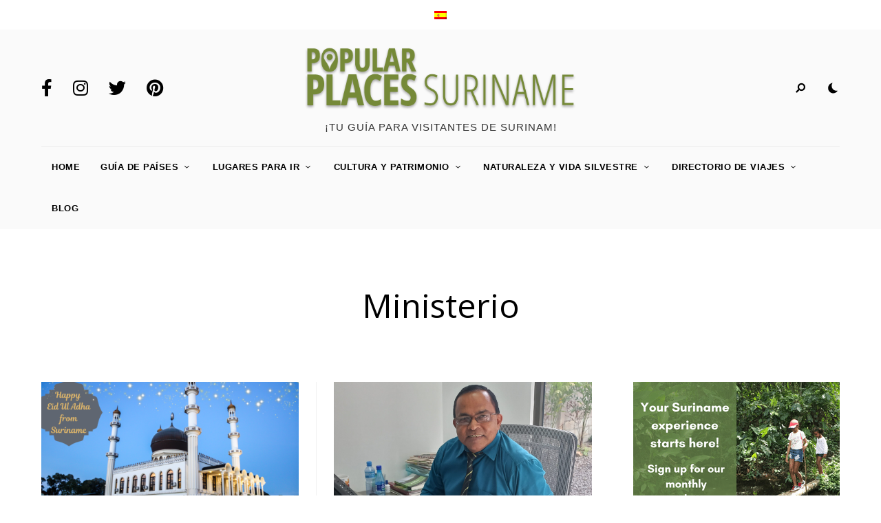

--- FILE ---
content_type: text/html; charset=UTF-8
request_url: https://popular-places.com/es/tag/ministerio/
body_size: 16946
content:
<!DOCTYPE html>
<html lang="es-ES" class="no-js no-svg original-light-color">
	<head>
		<meta charset="UTF-8">
		<meta name="viewport" content="width=device-width, initial-scale=1">
		<link rel="profile" href="//gmpg.org/xfn/11">
				<meta name='robots' content='index, follow, max-image-preview:large, max-snippet:-1, max-video-preview:-1' />
<link rel="alternate" hreflang="es" href="https://popular-places.com/es/tag/ministerio/" />

	<!-- This site is optimized with the Yoast SEO plugin v19.14 - https://yoast.com/wordpress/plugins/seo/ -->
	<title>Ministerio Archieven - Popular Places Suriname</title>
	<link rel="canonical" href="https://popular-places.com/es/tag/ministerio/" />
	<meta property="og:locale" content="es_ES" />
	<meta property="og:type" content="article" />
	<meta property="og:title" content="Ministerio Archieven - Popular Places Suriname" />
	<meta property="og:url" content="https://popular-places.com/es/tag/ministerio/" />
	<meta property="og:site_name" content="Popular Places Suriname" />
	<meta name="twitter:card" content="summary_large_image" />
	<script type="application/ld+json" class="yoast-schema-graph">{"@context":"https://schema.org","@graph":[{"@type":"CollectionPage","@id":"https://popular-places.com/es/tag/ministerio/","url":"https://popular-places.com/es/tag/ministerio/","name":"Ministerio Archieven - Popular Places Suriname","isPartOf":{"@id":"https://popular-places.com/es/#website"},"primaryImageOfPage":{"@id":"https://popular-places.com/es/tag/ministerio/#primaryimage"},"image":{"@id":"https://popular-places.com/es/tag/ministerio/#primaryimage"},"thumbnailUrl":"https://popular-places.com/wp-content/uploads/2022/07/20220708_Happy-Eid-Ul-Adha-2002-Copy.png","breadcrumb":{"@id":"https://popular-places.com/es/tag/ministerio/#breadcrumb"},"inLanguage":"es"},{"@type":"ImageObject","inLanguage":"es","@id":"https://popular-places.com/es/tag/ministerio/#primaryimage","url":"https://popular-places.com/wp-content/uploads/2022/07/20220708_Happy-Eid-Ul-Adha-2002-Copy.png","contentUrl":"https://popular-places.com/wp-content/uploads/2022/07/20220708_Happy-Eid-Ul-Adha-2002-Copy.png","width":2000,"height":1000},{"@type":"BreadcrumbList","@id":"https://popular-places.com/es/tag/ministerio/#breadcrumb","itemListElement":[{"@type":"ListItem","position":1,"name":"Home","item":"https://popular-places.com/es/"},{"@type":"ListItem","position":2,"name":"Ministerio"}]},{"@type":"WebSite","@id":"https://popular-places.com/es/#website","url":"https://popular-places.com/es/","name":"Popular Places Suriname","description":"¡TU GUÍA PARA VISITANTES DE SURINAM!","publisher":{"@id":"https://popular-places.com/es/#organization"},"potentialAction":[{"@type":"SearchAction","target":{"@type":"EntryPoint","urlTemplate":"https://popular-places.com/es/?s={search_term_string}"},"query-input":"required name=search_term_string"}],"inLanguage":"es"},{"@type":"Organization","@id":"https://popular-places.com/es/#organization","name":"Popular Places Suriname","url":"https://popular-places.com/es/","logo":{"@type":"ImageObject","inLanguage":"es","@id":"https://popular-places.com/es/#/schema/logo/image/","url":"https://popular-places.com/wp-content/uploads/2021/06/PP_HeaderLogo.png","contentUrl":"https://popular-places.com/wp-content/uploads/2021/06/PP_HeaderLogo.png","width":541,"height":134,"caption":"Popular Places Suriname"},"image":{"@id":"https://popular-places.com/es/#/schema/logo/image/"}}]}</script>
	<!-- / Yoast SEO plugin. -->


<link rel='dns-prefetch' href='//fonts.googleapis.com' />
<link rel="alternate" type="application/rss+xml" title="Popular Places Suriname &raquo; Feed" href="https://popular-places.com/es/feed/" />
<link rel="alternate" type="application/rss+xml" title="Popular Places Suriname &raquo; Feed de los comentarios" href="https://popular-places.com/es/comments/feed/" />
<link rel="alternate" type="application/rss+xml" title="Popular Places Suriname &raquo; Etiqueta Ministerio del feed" href="https://popular-places.com/es/tag/ministerio/feed/" />
		<!-- This site uses the Google Analytics by MonsterInsights plugin v8.12.1 - Using Analytics tracking - https://www.monsterinsights.com/ -->
		<!-- Nota: MonsterInsights no está actualmente configurado en este sitio. El dueño del sitio necesita identificarse usando su cuenta de Google Analytics en el panel de ajustes de MonsterInsights. -->
					<!-- No UA code set -->
				<!-- / Google Analytics by MonsterInsights -->
		<style id='wp-img-auto-sizes-contain-inline-css' type='text/css'>
img:is([sizes=auto i],[sizes^="auto," i]){contain-intrinsic-size:3000px 1500px}
/*# sourceURL=wp-img-auto-sizes-contain-inline-css */
</style>
<link rel='stylesheet' id='otw_grid_manager-css' href='https://popular-places.com/wp-content/plugins/post-custom-templates-lite/include/otw_components/otw_content_sidebars_light/css/otw-grid.css?ver=0.1' type='text/css' media='all' />
<link rel='stylesheet' id='pt-cv-public-style-css' href='https://popular-places.com/wp-content/plugins/content-views-query-and-display-post-page/public/assets/css/cv.css?ver=2.5.0.1' type='text/css' media='all' />
<link rel='stylesheet' id='alpaca-theme-google-fonts-css' href='https://fonts.googleapis.com/css?family=Open+Sans%3A100%2C200%2C300%2C400%2C500%2C600%2C700%2C800&#038;ver=2021051701' type='text/css' media='all' />
<link rel='stylesheet' id='slick-css' href='https://popular-places.com/wp-content/themes/alpaca/assets/libs/slick/slick.min.css?ver=1.8.1' type='text/css' media='all' />
<link rel='stylesheet' id='font-awesome-all-css' href='https://popular-places.com/wp-content/themes/alpaca/assets/fonts/font-awesome/css/all.min.css?ver=6.9' type='text/css' media='all' />
<link rel='stylesheet' id='elegant-font-css' href='https://popular-places.com/wp-content/themes/alpaca/assets/fonts/elegant-font/font.min.css?ver=6.9' type='text/css' media='all' />
<link rel='stylesheet' id='wp-block-library-css' href='https://popular-places.com/wp-includes/css/dist/block-library/style.min.css?ver=6.9' type='text/css' media='all' />
<style id='wp-block-image-inline-css' type='text/css'>
.wp-block-image>a,.wp-block-image>figure>a{display:inline-block}.wp-block-image img{box-sizing:border-box;height:auto;max-width:100%;vertical-align:bottom}@media not (prefers-reduced-motion){.wp-block-image img.hide{visibility:hidden}.wp-block-image img.show{animation:show-content-image .4s}}.wp-block-image[style*=border-radius] img,.wp-block-image[style*=border-radius]>a{border-radius:inherit}.wp-block-image.has-custom-border img{box-sizing:border-box}.wp-block-image.aligncenter{text-align:center}.wp-block-image.alignfull>a,.wp-block-image.alignwide>a{width:100%}.wp-block-image.alignfull img,.wp-block-image.alignwide img{height:auto;width:100%}.wp-block-image .aligncenter,.wp-block-image .alignleft,.wp-block-image .alignright,.wp-block-image.aligncenter,.wp-block-image.alignleft,.wp-block-image.alignright{display:table}.wp-block-image .aligncenter>figcaption,.wp-block-image .alignleft>figcaption,.wp-block-image .alignright>figcaption,.wp-block-image.aligncenter>figcaption,.wp-block-image.alignleft>figcaption,.wp-block-image.alignright>figcaption{caption-side:bottom;display:table-caption}.wp-block-image .alignleft{float:left;margin:.5em 1em .5em 0}.wp-block-image .alignright{float:right;margin:.5em 0 .5em 1em}.wp-block-image .aligncenter{margin-left:auto;margin-right:auto}.wp-block-image :where(figcaption){margin-bottom:1em;margin-top:.5em}.wp-block-image.is-style-circle-mask img{border-radius:9999px}@supports ((-webkit-mask-image:none) or (mask-image:none)) or (-webkit-mask-image:none){.wp-block-image.is-style-circle-mask img{border-radius:0;-webkit-mask-image:url('data:image/svg+xml;utf8,<svg viewBox="0 0 100 100" xmlns="http://www.w3.org/2000/svg"><circle cx="50" cy="50" r="50"/></svg>');mask-image:url('data:image/svg+xml;utf8,<svg viewBox="0 0 100 100" xmlns="http://www.w3.org/2000/svg"><circle cx="50" cy="50" r="50"/></svg>');mask-mode:alpha;-webkit-mask-position:center;mask-position:center;-webkit-mask-repeat:no-repeat;mask-repeat:no-repeat;-webkit-mask-size:contain;mask-size:contain}}:root :where(.wp-block-image.is-style-rounded img,.wp-block-image .is-style-rounded img){border-radius:9999px}.wp-block-image figure{margin:0}.wp-lightbox-container{display:flex;flex-direction:column;position:relative}.wp-lightbox-container img{cursor:zoom-in}.wp-lightbox-container img:hover+button{opacity:1}.wp-lightbox-container button{align-items:center;backdrop-filter:blur(16px) saturate(180%);background-color:#5a5a5a40;border:none;border-radius:4px;cursor:zoom-in;display:flex;height:20px;justify-content:center;opacity:0;padding:0;position:absolute;right:16px;text-align:center;top:16px;width:20px;z-index:100}@media not (prefers-reduced-motion){.wp-lightbox-container button{transition:opacity .2s ease}}.wp-lightbox-container button:focus-visible{outline:3px auto #5a5a5a40;outline:3px auto -webkit-focus-ring-color;outline-offset:3px}.wp-lightbox-container button:hover{cursor:pointer;opacity:1}.wp-lightbox-container button:focus{opacity:1}.wp-lightbox-container button:focus,.wp-lightbox-container button:hover,.wp-lightbox-container button:not(:hover):not(:active):not(.has-background){background-color:#5a5a5a40;border:none}.wp-lightbox-overlay{box-sizing:border-box;cursor:zoom-out;height:100vh;left:0;overflow:hidden;position:fixed;top:0;visibility:hidden;width:100%;z-index:100000}.wp-lightbox-overlay .close-button{align-items:center;cursor:pointer;display:flex;justify-content:center;min-height:40px;min-width:40px;padding:0;position:absolute;right:calc(env(safe-area-inset-right) + 16px);top:calc(env(safe-area-inset-top) + 16px);z-index:5000000}.wp-lightbox-overlay .close-button:focus,.wp-lightbox-overlay .close-button:hover,.wp-lightbox-overlay .close-button:not(:hover):not(:active):not(.has-background){background:none;border:none}.wp-lightbox-overlay .lightbox-image-container{height:var(--wp--lightbox-container-height);left:50%;overflow:hidden;position:absolute;top:50%;transform:translate(-50%,-50%);transform-origin:top left;width:var(--wp--lightbox-container-width);z-index:9999999999}.wp-lightbox-overlay .wp-block-image{align-items:center;box-sizing:border-box;display:flex;height:100%;justify-content:center;margin:0;position:relative;transform-origin:0 0;width:100%;z-index:3000000}.wp-lightbox-overlay .wp-block-image img{height:var(--wp--lightbox-image-height);min-height:var(--wp--lightbox-image-height);min-width:var(--wp--lightbox-image-width);width:var(--wp--lightbox-image-width)}.wp-lightbox-overlay .wp-block-image figcaption{display:none}.wp-lightbox-overlay button{background:none;border:none}.wp-lightbox-overlay .scrim{background-color:#fff;height:100%;opacity:.9;position:absolute;width:100%;z-index:2000000}.wp-lightbox-overlay.active{visibility:visible}@media not (prefers-reduced-motion){.wp-lightbox-overlay.active{animation:turn-on-visibility .25s both}.wp-lightbox-overlay.active img{animation:turn-on-visibility .35s both}.wp-lightbox-overlay.show-closing-animation:not(.active){animation:turn-off-visibility .35s both}.wp-lightbox-overlay.show-closing-animation:not(.active) img{animation:turn-off-visibility .25s both}.wp-lightbox-overlay.zoom.active{animation:none;opacity:1;visibility:visible}.wp-lightbox-overlay.zoom.active .lightbox-image-container{animation:lightbox-zoom-in .4s}.wp-lightbox-overlay.zoom.active .lightbox-image-container img{animation:none}.wp-lightbox-overlay.zoom.active .scrim{animation:turn-on-visibility .4s forwards}.wp-lightbox-overlay.zoom.show-closing-animation:not(.active){animation:none}.wp-lightbox-overlay.zoom.show-closing-animation:not(.active) .lightbox-image-container{animation:lightbox-zoom-out .4s}.wp-lightbox-overlay.zoom.show-closing-animation:not(.active) .lightbox-image-container img{animation:none}.wp-lightbox-overlay.zoom.show-closing-animation:not(.active) .scrim{animation:turn-off-visibility .4s forwards}}@keyframes show-content-image{0%{visibility:hidden}99%{visibility:hidden}to{visibility:visible}}@keyframes turn-on-visibility{0%{opacity:0}to{opacity:1}}@keyframes turn-off-visibility{0%{opacity:1;visibility:visible}99%{opacity:0;visibility:visible}to{opacity:0;visibility:hidden}}@keyframes lightbox-zoom-in{0%{transform:translate(calc((-100vw + var(--wp--lightbox-scrollbar-width))/2 + var(--wp--lightbox-initial-left-position)),calc(-50vh + var(--wp--lightbox-initial-top-position))) scale(var(--wp--lightbox-scale))}to{transform:translate(-50%,-50%) scale(1)}}@keyframes lightbox-zoom-out{0%{transform:translate(-50%,-50%) scale(1);visibility:visible}99%{visibility:visible}to{transform:translate(calc((-100vw + var(--wp--lightbox-scrollbar-width))/2 + var(--wp--lightbox-initial-left-position)),calc(-50vh + var(--wp--lightbox-initial-top-position))) scale(var(--wp--lightbox-scale));visibility:hidden}}
/*# sourceURL=https://popular-places.com/wp-includes/blocks/image/style.min.css */
</style>
<style id='global-styles-inline-css' type='text/css'>
:root{--wp--preset--aspect-ratio--square: 1;--wp--preset--aspect-ratio--4-3: 4/3;--wp--preset--aspect-ratio--3-4: 3/4;--wp--preset--aspect-ratio--3-2: 3/2;--wp--preset--aspect-ratio--2-3: 2/3;--wp--preset--aspect-ratio--16-9: 16/9;--wp--preset--aspect-ratio--9-16: 9/16;--wp--preset--color--black: #000000;--wp--preset--color--cyan-bluish-gray: #abb8c3;--wp--preset--color--white: #ffffff;--wp--preset--color--pale-pink: #f78da7;--wp--preset--color--vivid-red: #cf2e2e;--wp--preset--color--luminous-vivid-orange: #ff6900;--wp--preset--color--luminous-vivid-amber: #fcb900;--wp--preset--color--light-green-cyan: #7bdcb5;--wp--preset--color--vivid-green-cyan: #00d084;--wp--preset--color--pale-cyan-blue: #8ed1fc;--wp--preset--color--vivid-cyan-blue: #0693e3;--wp--preset--color--vivid-purple: #9b51e0;--wp--preset--gradient--vivid-cyan-blue-to-vivid-purple: linear-gradient(135deg,rgb(6,147,227) 0%,rgb(155,81,224) 100%);--wp--preset--gradient--light-green-cyan-to-vivid-green-cyan: linear-gradient(135deg,rgb(122,220,180) 0%,rgb(0,208,130) 100%);--wp--preset--gradient--luminous-vivid-amber-to-luminous-vivid-orange: linear-gradient(135deg,rgb(252,185,0) 0%,rgb(255,105,0) 100%);--wp--preset--gradient--luminous-vivid-orange-to-vivid-red: linear-gradient(135deg,rgb(255,105,0) 0%,rgb(207,46,46) 100%);--wp--preset--gradient--very-light-gray-to-cyan-bluish-gray: linear-gradient(135deg,rgb(238,238,238) 0%,rgb(169,184,195) 100%);--wp--preset--gradient--cool-to-warm-spectrum: linear-gradient(135deg,rgb(74,234,220) 0%,rgb(151,120,209) 20%,rgb(207,42,186) 40%,rgb(238,44,130) 60%,rgb(251,105,98) 80%,rgb(254,248,76) 100%);--wp--preset--gradient--blush-light-purple: linear-gradient(135deg,rgb(255,206,236) 0%,rgb(152,150,240) 100%);--wp--preset--gradient--blush-bordeaux: linear-gradient(135deg,rgb(254,205,165) 0%,rgb(254,45,45) 50%,rgb(107,0,62) 100%);--wp--preset--gradient--luminous-dusk: linear-gradient(135deg,rgb(255,203,112) 0%,rgb(199,81,192) 50%,rgb(65,88,208) 100%);--wp--preset--gradient--pale-ocean: linear-gradient(135deg,rgb(255,245,203) 0%,rgb(182,227,212) 50%,rgb(51,167,181) 100%);--wp--preset--gradient--electric-grass: linear-gradient(135deg,rgb(202,248,128) 0%,rgb(113,206,126) 100%);--wp--preset--gradient--midnight: linear-gradient(135deg,rgb(2,3,129) 0%,rgb(40,116,252) 100%);--wp--preset--font-size--small: 13px;--wp--preset--font-size--medium: 20px;--wp--preset--font-size--large: 36px;--wp--preset--font-size--x-large: 42px;--wp--preset--spacing--20: 0.44rem;--wp--preset--spacing--30: 0.67rem;--wp--preset--spacing--40: 1rem;--wp--preset--spacing--50: 1.5rem;--wp--preset--spacing--60: 2.25rem;--wp--preset--spacing--70: 3.38rem;--wp--preset--spacing--80: 5.06rem;--wp--preset--shadow--natural: 6px 6px 9px rgba(0, 0, 0, 0.2);--wp--preset--shadow--deep: 12px 12px 50px rgba(0, 0, 0, 0.4);--wp--preset--shadow--sharp: 6px 6px 0px rgba(0, 0, 0, 0.2);--wp--preset--shadow--outlined: 6px 6px 0px -3px rgb(255, 255, 255), 6px 6px rgb(0, 0, 0);--wp--preset--shadow--crisp: 6px 6px 0px rgb(0, 0, 0);}:where(.is-layout-flex){gap: 0.5em;}:where(.is-layout-grid){gap: 0.5em;}body .is-layout-flex{display: flex;}.is-layout-flex{flex-wrap: wrap;align-items: center;}.is-layout-flex > :is(*, div){margin: 0;}body .is-layout-grid{display: grid;}.is-layout-grid > :is(*, div){margin: 0;}:where(.wp-block-columns.is-layout-flex){gap: 2em;}:where(.wp-block-columns.is-layout-grid){gap: 2em;}:where(.wp-block-post-template.is-layout-flex){gap: 1.25em;}:where(.wp-block-post-template.is-layout-grid){gap: 1.25em;}.has-black-color{color: var(--wp--preset--color--black) !important;}.has-cyan-bluish-gray-color{color: var(--wp--preset--color--cyan-bluish-gray) !important;}.has-white-color{color: var(--wp--preset--color--white) !important;}.has-pale-pink-color{color: var(--wp--preset--color--pale-pink) !important;}.has-vivid-red-color{color: var(--wp--preset--color--vivid-red) !important;}.has-luminous-vivid-orange-color{color: var(--wp--preset--color--luminous-vivid-orange) !important;}.has-luminous-vivid-amber-color{color: var(--wp--preset--color--luminous-vivid-amber) !important;}.has-light-green-cyan-color{color: var(--wp--preset--color--light-green-cyan) !important;}.has-vivid-green-cyan-color{color: var(--wp--preset--color--vivid-green-cyan) !important;}.has-pale-cyan-blue-color{color: var(--wp--preset--color--pale-cyan-blue) !important;}.has-vivid-cyan-blue-color{color: var(--wp--preset--color--vivid-cyan-blue) !important;}.has-vivid-purple-color{color: var(--wp--preset--color--vivid-purple) !important;}.has-black-background-color{background-color: var(--wp--preset--color--black) !important;}.has-cyan-bluish-gray-background-color{background-color: var(--wp--preset--color--cyan-bluish-gray) !important;}.has-white-background-color{background-color: var(--wp--preset--color--white) !important;}.has-pale-pink-background-color{background-color: var(--wp--preset--color--pale-pink) !important;}.has-vivid-red-background-color{background-color: var(--wp--preset--color--vivid-red) !important;}.has-luminous-vivid-orange-background-color{background-color: var(--wp--preset--color--luminous-vivid-orange) !important;}.has-luminous-vivid-amber-background-color{background-color: var(--wp--preset--color--luminous-vivid-amber) !important;}.has-light-green-cyan-background-color{background-color: var(--wp--preset--color--light-green-cyan) !important;}.has-vivid-green-cyan-background-color{background-color: var(--wp--preset--color--vivid-green-cyan) !important;}.has-pale-cyan-blue-background-color{background-color: var(--wp--preset--color--pale-cyan-blue) !important;}.has-vivid-cyan-blue-background-color{background-color: var(--wp--preset--color--vivid-cyan-blue) !important;}.has-vivid-purple-background-color{background-color: var(--wp--preset--color--vivid-purple) !important;}.has-black-border-color{border-color: var(--wp--preset--color--black) !important;}.has-cyan-bluish-gray-border-color{border-color: var(--wp--preset--color--cyan-bluish-gray) !important;}.has-white-border-color{border-color: var(--wp--preset--color--white) !important;}.has-pale-pink-border-color{border-color: var(--wp--preset--color--pale-pink) !important;}.has-vivid-red-border-color{border-color: var(--wp--preset--color--vivid-red) !important;}.has-luminous-vivid-orange-border-color{border-color: var(--wp--preset--color--luminous-vivid-orange) !important;}.has-luminous-vivid-amber-border-color{border-color: var(--wp--preset--color--luminous-vivid-amber) !important;}.has-light-green-cyan-border-color{border-color: var(--wp--preset--color--light-green-cyan) !important;}.has-vivid-green-cyan-border-color{border-color: var(--wp--preset--color--vivid-green-cyan) !important;}.has-pale-cyan-blue-border-color{border-color: var(--wp--preset--color--pale-cyan-blue) !important;}.has-vivid-cyan-blue-border-color{border-color: var(--wp--preset--color--vivid-cyan-blue) !important;}.has-vivid-purple-border-color{border-color: var(--wp--preset--color--vivid-purple) !important;}.has-vivid-cyan-blue-to-vivid-purple-gradient-background{background: var(--wp--preset--gradient--vivid-cyan-blue-to-vivid-purple) !important;}.has-light-green-cyan-to-vivid-green-cyan-gradient-background{background: var(--wp--preset--gradient--light-green-cyan-to-vivid-green-cyan) !important;}.has-luminous-vivid-amber-to-luminous-vivid-orange-gradient-background{background: var(--wp--preset--gradient--luminous-vivid-amber-to-luminous-vivid-orange) !important;}.has-luminous-vivid-orange-to-vivid-red-gradient-background{background: var(--wp--preset--gradient--luminous-vivid-orange-to-vivid-red) !important;}.has-very-light-gray-to-cyan-bluish-gray-gradient-background{background: var(--wp--preset--gradient--very-light-gray-to-cyan-bluish-gray) !important;}.has-cool-to-warm-spectrum-gradient-background{background: var(--wp--preset--gradient--cool-to-warm-spectrum) !important;}.has-blush-light-purple-gradient-background{background: var(--wp--preset--gradient--blush-light-purple) !important;}.has-blush-bordeaux-gradient-background{background: var(--wp--preset--gradient--blush-bordeaux) !important;}.has-luminous-dusk-gradient-background{background: var(--wp--preset--gradient--luminous-dusk) !important;}.has-pale-ocean-gradient-background{background: var(--wp--preset--gradient--pale-ocean) !important;}.has-electric-grass-gradient-background{background: var(--wp--preset--gradient--electric-grass) !important;}.has-midnight-gradient-background{background: var(--wp--preset--gradient--midnight) !important;}.has-small-font-size{font-size: var(--wp--preset--font-size--small) !important;}.has-medium-font-size{font-size: var(--wp--preset--font-size--medium) !important;}.has-large-font-size{font-size: var(--wp--preset--font-size--large) !important;}.has-x-large-font-size{font-size: var(--wp--preset--font-size--x-large) !important;}
/*# sourceURL=global-styles-inline-css */
</style>

<link rel='stylesheet' id='alpaca-theme-style-css' href='https://popular-places.com/wp-content/themes/alpaca/assets/styles/front/main.min.css?ver=2021051701' type='text/css' media='all' />
<style id='wp-emoji-styles-inline-css' type='text/css'>

	img.wp-smiley, img.emoji {
		display: inline !important;
		border: none !important;
		box-shadow: none !important;
		height: 1em !important;
		width: 1em !important;
		margin: 0 0.07em !important;
		vertical-align: -0.1em !important;
		background: none !important;
		padding: 0 !important;
	}
/*# sourceURL=wp-emoji-styles-inline-css */
</style>
<style id='classic-theme-styles-inline-css' type='text/css'>
/*! This file is auto-generated */
.wp-block-button__link{color:#fff;background-color:#32373c;border-radius:9999px;box-shadow:none;text-decoration:none;padding:calc(.667em + 2px) calc(1.333em + 2px);font-size:1.125em}.wp-block-file__button{background:#32373c;color:#fff;text-decoration:none}
/*# sourceURL=/wp-includes/css/classic-themes.min.css */
</style>
<link rel='stylesheet' id='fontawesome-four-css-css' href='https://popular-places.com/wp-content/plugins/accesspress-social-counter/css/font-awesome.min.css?ver=1.9.2' type='text/css' media='all' />
<link rel='stylesheet' id='apsc-frontend-css-css' href='https://popular-places.com/wp-content/plugins/accesspress-social-counter/css/frontend.css?ver=1.9.2' type='text/css' media='all' />
<link rel='stylesheet' id='contact-form-7-css' href='https://popular-places.com/wp-content/plugins/contact-form-7/includes/css/styles.css?ver=5.7.2' type='text/css' media='all' />
<link rel='stylesheet' id='page-list-style-css' href='https://popular-places.com/wp-content/plugins/page-list/css/page-list.css?ver=5.3' type='text/css' media='all' />
<link rel='stylesheet' id='wpml-legacy-horizontal-list-0-css' href='//popular-places.com/wp-content/plugins/sitepress-multilingual-cms/templates/language-switchers/legacy-list-horizontal/style.min.css?ver=1' type='text/css' media='all' />
<style id='wpml-legacy-horizontal-list-0-inline-css' type='text/css'>
.wpml-ls-statics-footer a {color:#444444;background-color:#ffffff;}.wpml-ls-statics-footer a:hover,.wpml-ls-statics-footer a:focus {color:#000000;background-color:#eeeeee;}.wpml-ls-statics-footer .wpml-ls-current-language>a {color:#444444;background-color:#ffffff;}.wpml-ls-statics-footer .wpml-ls-current-language:hover>a, .wpml-ls-statics-footer .wpml-ls-current-language>a:focus {color:#000000;background-color:#eeeeee;}
/*# sourceURL=wpml-legacy-horizontal-list-0-inline-css */
</style>
<link rel='stylesheet' id='alpaca-child-theme-style-css' href='https://popular-places.com/wp-content/themes/alpaca-child/style.css?ver=6.9' type='text/css' media='all' />
<style id='alpaca-child-theme-style-inline-css' type='text/css'>
:root { --heading-font: "Open Sans"; } #secondary.sidebar.widget-area { height: 100%; }
/*# sourceURL=alpaca-child-theme-style-inline-css */
</style>
<link rel='stylesheet' id='cn-public-css' href='//popular-places.com/wp-content/plugins/connections/assets/dist/frontend/style.css?ver=10.4.36-1673868426' type='text/css' media='all' />
<link rel='stylesheet' id='cnt-profile-css' href='//popular-places.com/wp-content/plugins/connections/templates/profile/profile.css?ver=3.0' type='text/css' media='all' />
<link rel='stylesheet' id='cn-brandicons-css' href='//popular-places.com/wp-content/plugins/connections/assets/vendor/icomoon-brands/style.css?ver=10.4.36' type='text/css' media='all' />
<link rel='stylesheet' id='cn-chosen-css' href='//popular-places.com/wp-content/plugins/connections/assets/vendor/chosen/chosen.min.css?ver=1.8.7' type='text/css' media='all' />
<link rel='stylesheet' id='otw_components_0_css-css' href='https://popular-places.com/wp-content/uploads/otwcache/otw_components_css_0_9596fd7fdb851dbe2cea0a41bd4a6a48.css?ver=0.1' type='text/css' media='all' />
<script type="text/javascript" id="alpaca-early-color-scheme-switcher">
    function alpaca_early_color_scheme_switcher_is_reversed() {
        var sessionName = 'alpacaReverseColorScheme';
        try {
            return localStorage.getItem( sessionName ) && ( 'on' == localStorage.getItem( sessionName ) );
        } catch( msg ) {
            return false;
        }
    }
    if ( alpaca_early_color_scheme_switcher_is_reversed() ) {
        var HTMLClassList = document.documentElement.classList;
        HTMLClassList.contains( 'original-light-color' ) ? HTMLClassList.add( 'change-to-color-scheme-dark' ) : HTMLClassList.add( 'change-to-color-scheme-light' );
    }
</script>
<script type="text/javascript" src="https://popular-places.com/wp-includes/js/jquery/jquery.min.js?ver=3.7.1" id="jquery-core-js"></script>
<script type="text/javascript" src="https://popular-places.com/wp-includes/js/jquery/jquery-migrate.min.js?ver=3.4.1" id="jquery-migrate-js"></script>
<script type="text/javascript" id="wpml-cookie-js-extra">
/* <![CDATA[ */
var wpml_cookies = {"wp-wpml_current_language":{"value":"es","expires":1,"path":"/"}};
var wpml_cookies = {"wp-wpml_current_language":{"value":"es","expires":1,"path":"/"}};
//# sourceURL=wpml-cookie-js-extra
/* ]]> */
</script>
<script type="text/javascript" src="https://popular-places.com/wp-content/plugins/sitepress-multilingual-cms/res/js/cookies/language-cookie.js?ver=4.5.14" id="wpml-cookie-js"></script>
<script type="text/javascript" src="https://popular-places.com/wp-content/themes/alpaca/assets/scripts/libs/modernizr.min.js?ver=3.3.1" id="modernizr-js"></script>
<script type="text/javascript" src="https://popular-places.com/wp-content/uploads/otwcache/otw_components_js_0_3de987ba731258aa68823dcb65ebd643.js?ver=0.1" id="otw_components_0_js-js"></script>
<link rel="https://api.w.org/" href="https://popular-places.com/es/wp-json/" /><link rel="alternate" title="JSON" type="application/json" href="https://popular-places.com/es/wp-json/wp/v2/tags/979" /><link rel="EditURI" type="application/rsd+xml" title="RSD" href="https://popular-places.com/xmlrpc.php?rsd" />
<meta name="generator" content="WordPress 6.9" />
<meta name="generator" content="WPML ver:4.5.14 stt:37,1,2;" />
<!-- Analytics by WP Statistics v13.2.15 - https://wp-statistics.com/ -->
		<style type="text/css" id="wp-custom-css">
			.schrijver-fotograaf {
	font-size: 13px;
}
.entry-title {
	line-height: 60px!important;
}
h2.entry-title {
	line-height: 25px!important;
}
.site-description {
	margin-top: 35px!important;
	font-size: 15px!important;
	/*
	font-weight: bold!important;
	text-transform: none!important; */
/*	border: 1px solid #333; */
}
#footer-bottom-menu .menu-item{
/*	border: 1px solid #123456; */
	display: block;
}
.site-titles {
	margin-top: -20px!important;
/*	border: 1px solid #333; */
}
.section-sub-title {
	font-size: 24px;
}
.homesocials {
/*	border: 1px solid #123; */
	width: 25%;
	float: left;
	text-align: center;
}
.footersocials {
	border: 1px solid white;
	width: 25px;
	float: inherit;
	margin-right: 50px;
	text-align: center;
}
.has-drop-cap:not(:focus)::first-letter {
	color:#758938;
}
/*
.ppdcre {
	color:#758938;
}
*/
.intro {
	font-size: 20px;
	line-height: normal;
	margin-bottom: 30px;
}
.ppgreen {
	color:#758938;
}
.streamer2 {
	text-align: center;
	font-size: 18px;
	line-height: normal;
	font-weight: bold;
	margin-bottom: 20px;
color:#758938;
	width: 80%;
}
.streamer3 {
	text-align: center;
	font-size: 22px;
	line-height: normal;
	margin-bottom: 20px;
color:#758938;
	width: 80%;
}
.streamer4his {
	text-align: center;
	font-size: 16px;
	font-style: italic;
	line-height: 26px;
	margin-bottom: 20px;
color:#58585a;
	width: 80%;
}
.bordergreen {
	border: 2px solid #758938;
	padding: 20px;
	color:#758938;
}
.pphis {
	color: #58585a;
}
.ppcuisine {
	color: #d3a529!important;
}
.ppbooks {
	color: #ba282e;
}
.headcuisine {
	font-size: 30px;
	line-height: normal;
}
.bordercuisine {
	border: 8px solid #d3a529;
	padding: 20px;
	width: 80%;
	align-items:center;
	margin-bottom: 50px;
	color:#000;
}
.borderbooks {
	border: 8px solid #ba282e;
	padding: 20px;
	width: 80%;
	align-items:center;
	margin-bottom: 50px;
	color: #000;
}
.post-tag-cloud {
	display: none;
}
.firstcharactercuisine {
  color: #d3a529;
  float: left;
  font-size: 55px;
  line-height: 55px;
  padding-top: 0px;
  padding-right: 8px;
  padding-left: 3px;
}
.firstcharacterbooks {
  color: #ba282e;
  float: left;
  font-size: 55px;
  line-height: 55px;
  padding-top: 0px;
  padding-right: 8px;
  padding-left: 3px;
}
.advertorial {
	border: 1px solid #758938;
	color: #fff;
	text-align: center;
	margin-bottom: 50px;
	width: 95%;
	background-color: #758938;
}
.end:after {
    content: ' \25A0';
    color: #758938;
    margin-left: 0px;
    font-size: 13px;
}
.endcuisine:after {
    content: ' \25A0';
    color: #d3a529;
    margin-left: 0px;
    font-size: 13px;
}
.section-title {
	font-weight: bold;
}
.site-title {
	display: none;
	}
ul.social-nav li a:before {
      font-size: 25px!important;
      font-size: 0.9375rem;
}
.address-name, .phone-name, .email-name, .link-name, .cn-separator {
	display: none!important;
}
div.footer-site-info {
		font-size: 12px;
}
.editions {
	padding: 5px;
	  border-top: 1px solid #808294;
	border-bottom: 1px solid #808294;
	color: #808294;
	font-size: 12px;
}
.footersocialsgroup {
/*	border: 1px solid #FFF; */
	height: 32px;
	float: inherit;
	text-align: right;
}
.tdborder {
		border: 1px solid #123;
	padding: 20px;
}
.footer-site-info {
/*	border: 1px solid #0F0; */
}
		</style>
		<style id="sccss">/* HEADER */
.topbar-lang-switcher {
/*		border: 1px solid #123; */
		text-align: center;
}</style><div class="topbar-lang-switcher" id="languagephone">
                        
<div class="wpml-ls-statics-shortcode_actions wpml-ls wpml-ls-legacy-list-horizontal">
	<ul><li class="wpml-ls-slot-shortcode_actions wpml-ls-item wpml-ls-item-es wpml-ls-current-language wpml-ls-first-item wpml-ls-last-item wpml-ls-item-legacy-list-horizontal">
				<a href="https://popular-places.com/es/tag/ministerio/" class="wpml-ls-link">
                                                        <img
            class="wpml-ls-flag"
            src="https://popular-places.com/wp-content/plugins/sitepress-multilingual-cms/res/flags/es.png"
            alt="Español"
            width=18
            height=12
    /></a>
			</li></ul>
</div>
                        </div>
	</head>

	<body class="archive tag tag-ministerio tag-979 wp-custom-logo wp-embed-responsive wp-theme-alpaca wp-child-theme-alpaca-child elementor-default elementor-kit-157 posts-enter-animation light-color site-header-horizontal site-header-horizontal-2">
						<header id="masthead"  class="site-header light-color">
	<div class="site-header-main">
		<div class="container">
			<div class="site-branding">
            <a href="https://popular-places.com/es/" class="custom-logo-link"><img width="400" height="99" src="https://popular-places.com/wp-content/uploads/2021/06/PP_HeaderLogo.png" class="custom-logo desktop-logo light-logo" alt="" decoding="async" srcset="https://popular-places.com/wp-content/uploads/2021/06/PP_HeaderLogo.png 541w, https://popular-places.com/wp-content/uploads/2021/06/PP_HeaderLogo-300x74.png 300w, https://popular-places.com/wp-content/uploads/2021/06/PP_HeaderLogo-370x92.png 370w, https://popular-places.com/wp-content/uploads/2021/06/PP_HeaderLogo-255x63.png 255w" sizes="(max-width: 400px) 100vw, 400px" /><img width="200" height="156" src="https://popular-places.com/wp-content/uploads/2022/03/PP_HeaderLogo_Mobile.png" class="custom-logo mobile-logo light-logo" alt="" decoding="async" /><img width="400" height="99" src="https://popular-places.com/wp-content/uploads/2021/06/PP_HeaderLogo.png" class="custom-logo desktop-logo dark-logo" alt="" decoding="async" srcset="https://popular-places.com/wp-content/uploads/2021/06/PP_HeaderLogo.png 541w, https://popular-places.com/wp-content/uploads/2021/06/PP_HeaderLogo-300x74.png 300w, https://popular-places.com/wp-content/uploads/2021/06/PP_HeaderLogo-370x92.png 370w, https://popular-places.com/wp-content/uploads/2021/06/PP_HeaderLogo-255x63.png 255w" sizes="(max-width: 400px) 100vw, 400px" /><img width="200" height="156" src="https://popular-places.com/wp-content/uploads/2022/03/PP_HeaderLogo_Mobile.png" class="custom-logo mobile-logo dark-logo" alt="" decoding="async" /></a>
        <div class="site-titles">
        <p class="site-title">
            <a href="https://popular-places.com/es/" rel="home">Popular Places Suriname</a>
        </p>            <div class="site-description">¡TU GUÍA PARA VISITANTES DE SURINAM!</div>     </div>
</div><!-- end of .site-branding -->
			<div class="header-section-misc left">
				<nav id="site-header-social-menu-wrap" class="social-navigation"><ul id="site-header-social-menu" class="social-nav menu"><li id="menu-item-2703" class="menu-item menu-item-type-custom menu-item-object-custom menu-item-2703"><a target="_blank" href="https://www.facebook.com/PopularPlaces">Facebook</a></li>
<li id="menu-item-2705" class="menu-item menu-item-type-custom menu-item-object-custom menu-item-2705"><a target="_blank" href="https://www.instagram.com/popular.places.to.see/">Instagram</a></li>
<li id="menu-item-2704" class="menu-item menu-item-type-custom menu-item-object-custom menu-item-2704"><a target="_blank" href="https://twitter.com/Popular_Places">Twitter</a></li>
<li id="menu-item-4966" class="menu-item menu-item-type-custom menu-item-object-custom menu-item-4966"><a target="_blank" href="https://nl.pinterest.com/pin/373798837799794364/">Pinterest</a></li>
</ul></nav>	            <button id="menu-toggle" class="menu-toggle">Menu</button>
			</div>

	        <div class="header-section-misc right">
								    <div class="header-section-more hide-label">
                		<div class="header-more-btn popup-search-btn">
			<span class="btn-label">Search</span>
			<span class="btn-label hover">Search</span>
		</div>
                            		<div class="header-more-btn reading-mode-switch">
    			<div class="night-mode">
    				<span class="btn-label">Night Mode    					<span class="btn-svg-icon">
    						<svg version="1.1" xmlns="http://www.w3.org/2000/svg" viewBox="0 0 512 512" enable-background="new 0 0 512 512" xml:space="preserve" x="0px" y="0px" width="20px" height="20px"><path fill="#FFFFFF" d="M401.4 354.2c-2.9.1-5.8.2-8.7.2-47.9 0-93-18.9-126.8-53.4-33.9-34.4-52.5-80.1-52.5-128.8 0-27.7 6.1-54.5 17.5-78.7 3.1-6.6 9.3-16.6 13.6-23.4 1.9-2.9-.5-6.7-3.9-6.1-6 .9-15.2 2.9-27.7 6.8C135.1 95.5 80 168.7 80 255c0 106.6 85.1 193 190.1 193 58 0 110-26.4 144.9-68.1 6-7.2 11.5-13.8 16.4-21.8 1.8-3-.7-6.7-4.1-6.1-8.5 1.7-17.1 1.8-25.9 2.2z"></path></svg>
    					</span>
    				</span>
    				<span class="btn-label hover">Night Mode    					<span class="btn-svg-icon">
    						<svg version="1.1" xmlns="http://www.w3.org/2000/svg" viewBox="0 0 512 512" enable-background="new 0 0 512 512" xml:space="preserve" x="0px" y="0px" width="20px" height="20px"><path fill="#FFFFFF" d="M401.4 354.2c-2.9.1-5.8.2-8.7.2-47.9 0-93-18.9-126.8-53.4-33.9-34.4-52.5-80.1-52.5-128.8 0-27.7 6.1-54.5 17.5-78.7 3.1-6.6 9.3-16.6 13.6-23.4 1.9-2.9-.5-6.7-3.9-6.1-6 .9-15.2 2.9-27.7 6.8C135.1 95.5 80 168.7 80 255c0 106.6 85.1 193 190.1 193 58 0 110-26.4 144.9-68.1 6-7.2 11.5-13.8 16.4-21.8 1.8-3-.7-6.7-4.1-6.1-8.5 1.7-17.1 1.8-25.9 2.2z"></path></svg>
    					</span>
    				</span>
    			</div>
    			<div class="day-mode">
    				<span class="btn-label">Day Mode    					<span class="btn-svg-icon">
    						<svg version="1.1" xmlns="http://www.w3.org/2000/svg" viewBox="0 0 512 512" enable-background="new 0 0 512 512" xml:space="preserve" x="0px" y="0px" width="22px" height="22px">
    							<path fill="#FFFFFF" d="M256 387c-8.5 0-15.4 6.9-15.4 15.4v46.2c0 8.5 6.9 15.4 15.4 15.4s15.4-6.9 15.4-15.4v-46.2c0-8.5-6.9-15.4-15.4-15.4zM256 48c-8.5 0-15.4 6.9-15.4 15.4v46.2c0 8.5 6.9 15.4 15.4 15.4s15.4-6.9 15.4-15.4V63.4c0-8.5-6.9-15.4-15.4-15.4zM125 256c0-8.5-6.9-15.4-15.4-15.4H63.4c-8.5 0-15.4 6.9-15.4 15.4s6.9 15.4 15.4 15.4h46.2c8.5 0 15.4-6.9 15.4-15.4zM448.6 240.6h-46.2c-8.5 0-15.4 6.9-15.4 15.4s6.9 15.4 15.4 15.4h46.2c8.5 0 15.4-6.9 15.4-15.4s-6.9-15.4-15.4-15.4zM152.5 344.1c-4.1 0-8 1.6-10.9 4.5l-32.7 32.7c-2.9 2.9-4.5 6.8-4.5 10.9s1.6 8 4.5 10.9c2.9 2.9 6.8 4.5 10.9 4.5 4.1 0 8-1.6 10.9-4.5l32.7-32.7c6-6 6-15.8 0-21.8-2.9-2.9-6.8-4.5-10.9-4.5zM359.5 167.9c4.1 0 8-1.6 10.9-4.5l32.7-32.7c2.9-2.9 4.5-6.8 4.5-10.9s-1.6-8-4.5-10.9c-2.9-2.9-6.8-4.5-10.9-4.5-4.1 0-8 1.6-10.9 4.5l-32.7 32.7c-2.9 2.9-4.5 6.8-4.5 10.9s1.6 8 4.5 10.9c2.9 2.9 6.8 4.5 10.9 4.5zM130.7 108.9c-2.9-2.9-6.8-4.5-10.9-4.5-4.1 0-8 1.6-10.9 4.5-2.9 2.9-4.5 6.8-4.5 10.9 0 4.1 1.6 8 4.5 10.9l32.7 32.7c2.9 2.9 6.8 4.5 10.9 4.5 4.1 0 8-1.6 10.9-4.5 2.9-2.9 4.5-6.8 4.5-10.9s-1.6-8-4.5-10.9l-32.7-32.7zM370.4 348.6c-2.9-2.9-6.8-4.5-10.9-4.5-4.1 0-8 1.6-10.9 4.5-6 6-6 15.8 0 21.8l32.7 32.7c2.9 2.9 6.8 4.5 10.9 4.5 4.1 0 8-1.6 10.9-4.5 2.9-2.9 4.5-6.8 4.5-10.9s-1.6-8-4.5-10.9l-32.7-32.7zM256 160c-52.9 0-96 43.1-96 96s43.1 96 96 96 96-43.1 96-96-43.1-96-96-96z"></path>
    						</svg>
    					</span>
    				</span>
    				<span class="btn-label hover">Day Mode    					<span class="btn-svg-icon">
    						<svg version="1.1" xmlns="http://www.w3.org/2000/svg" viewBox="0 0 512 512" enable-background="new 0 0 512 512" xml:space="preserve" x="0px" y="0px" width="22px" height="22px">
    							<path fill="#FFFFFF" d="M256 387c-8.5 0-15.4 6.9-15.4 15.4v46.2c0 8.5 6.9 15.4 15.4 15.4s15.4-6.9 15.4-15.4v-46.2c0-8.5-6.9-15.4-15.4-15.4zM256 48c-8.5 0-15.4 6.9-15.4 15.4v46.2c0 8.5 6.9 15.4 15.4 15.4s15.4-6.9 15.4-15.4V63.4c0-8.5-6.9-15.4-15.4-15.4zM125 256c0-8.5-6.9-15.4-15.4-15.4H63.4c-8.5 0-15.4 6.9-15.4 15.4s6.9 15.4 15.4 15.4h46.2c8.5 0 15.4-6.9 15.4-15.4zM448.6 240.6h-46.2c-8.5 0-15.4 6.9-15.4 15.4s6.9 15.4 15.4 15.4h46.2c8.5 0 15.4-6.9 15.4-15.4s-6.9-15.4-15.4-15.4zM152.5 344.1c-4.1 0-8 1.6-10.9 4.5l-32.7 32.7c-2.9 2.9-4.5 6.8-4.5 10.9s1.6 8 4.5 10.9c2.9 2.9 6.8 4.5 10.9 4.5 4.1 0 8-1.6 10.9-4.5l32.7-32.7c6-6 6-15.8 0-21.8-2.9-2.9-6.8-4.5-10.9-4.5zM359.5 167.9c4.1 0 8-1.6 10.9-4.5l32.7-32.7c2.9-2.9 4.5-6.8 4.5-10.9s-1.6-8-4.5-10.9c-2.9-2.9-6.8-4.5-10.9-4.5-4.1 0-8 1.6-10.9 4.5l-32.7 32.7c-2.9 2.9-4.5 6.8-4.5 10.9s1.6 8 4.5 10.9c2.9 2.9 6.8 4.5 10.9 4.5zM130.7 108.9c-2.9-2.9-6.8-4.5-10.9-4.5-4.1 0-8 1.6-10.9 4.5-2.9 2.9-4.5 6.8-4.5 10.9 0 4.1 1.6 8 4.5 10.9l32.7 32.7c2.9 2.9 6.8 4.5 10.9 4.5 4.1 0 8-1.6 10.9-4.5 2.9-2.9 4.5-6.8 4.5-10.9s-1.6-8-4.5-10.9l-32.7-32.7zM370.4 348.6c-2.9-2.9-6.8-4.5-10.9-4.5-4.1 0-8 1.6-10.9 4.5-6 6-6 15.8 0 21.8l32.7 32.7c2.9 2.9 6.8 4.5 10.9 4.5 4.1 0 8-1.6 10.9-4.5 2.9-2.9 4.5-6.8 4.5-10.9s-1.6-8-4.5-10.9l-32.7-32.7zM256 160c-52.9 0-96 43.1-96 96s43.1 96 96 96 96-43.1 96-96-43.1-96-96-96z"></path>
    						</svg>
    					</span>
    				</span>
    			</div>
    		</div>
        	</div>	        </div><!-- end of .misc right -->
		</div>
		<div class="container menu-container"><nav id="horizontal-site-header-navigation" class="main-navigation"><ul id="horizontal-site-header-main-menu" class="primary-menu"><li id="menu-item-7308" class="menu-item menu-item-type-post_type menu-item-object-page menu-item-home menu-item-7308"><a href="https://popular-places.com/es/">Home</a></li>
<li id="menu-item-7310" class="menu-item menu-item-type-custom menu-item-object-custom menu-item-has-children menu-item-7310"><a href="#">Guía de países</a>
<ul class="sub-menu hide">
	<li id="menu-item-7324" class="menu-item menu-item-type-post_type menu-item-object-page menu-item-7324"><a href="https://popular-places.com/es/about-suriname/">Sobre Surinam</a></li>
	<li id="menu-item-7426" class="menu-item menu-item-type-custom menu-item-object-custom menu-item-has-children menu-item-7426"><a href="#">Datos y cifras</a>
	<ul class="sub-menu hide">
		<li id="menu-item-7427" class="menu-item menu-item-type-post_type menu-item-object-page menu-item-7427"><a href="https://popular-places.com/es/country-facts/">Datos del país</a></li>
		<li id="menu-item-8284" class="menu-item menu-item-type-post_type menu-item-object-page menu-item-8284"><a href="https://popular-places.com/es/demographics-2/">Demografía</a></li>
		<li id="menu-item-8286" class="menu-item menu-item-type-post_type menu-item-object-page menu-item-8286"><a href="https://popular-places.com/es/hechos-clave/">Hechos Clave</a></li>
	</ul>
</li>
</ul>
</li>
<li id="menu-item-7311" class="menu-item menu-item-type-custom menu-item-object-custom menu-item-has-children menu-item-7311"><a href="#">Lugares para ir</a>
<ul class="sub-menu hide">
	<li id="menu-item-8302" class="menu-item menu-item-type-post_type menu-item-object-page menu-item-8302"><a href="https://popular-places.com/es/lugares-historicos/">Lugares Históricos</a></li>
	<li id="menu-item-8296" class="menu-item menu-item-type-post_type menu-item-object-page menu-item-8296"><a href="https://popular-places.com/es/reservas-naturales/">Reservas Naturales</a></li>
	<li id="menu-item-8298" class="menu-item menu-item-type-post_type menu-item-object-page menu-item-8298"><a href="https://popular-places.com/es/eventos/">Eventos</a></li>
</ul>
</li>
<li id="menu-item-7312" class="menu-item menu-item-type-custom menu-item-object-custom menu-item-has-children menu-item-7312"><a href="#">Cultura y Patrimonio</a>
<ul class="sub-menu hide">
	<li id="menu-item-8304" class="menu-item menu-item-type-post_type menu-item-object-page menu-item-8304"><a href="https://popular-places.com/es/historia/">Historia</a></li>
	<li id="menu-item-8306" class="menu-item menu-item-type-post_type menu-item-object-page menu-item-8306"><a href="https://popular-places.com/es/diversidad-cultural/">Diversidad Cultural</a></li>
	<li id="menu-item-8309" class="menu-item menu-item-type-post_type menu-item-object-page menu-item-8309"><a href="https://popular-places.com/es/expresiones/">Expresiones</a></li>
</ul>
</li>
<li id="menu-item-7313" class="menu-item menu-item-type-custom menu-item-object-custom menu-item-has-children menu-item-7313"><a href="#">Naturaleza y Vida Silvestre</a>
<ul class="sub-menu hide">
	<li id="menu-item-8289" class="menu-item menu-item-type-post_type menu-item-object-page menu-item-8289"><a href="https://popular-places.com/es/paisaje/">Paisaje</a></li>
	<li id="menu-item-8291" class="menu-item menu-item-type-post_type menu-item-object-page menu-item-8291"><a href="https://popular-places.com/es/flora-y-fauna/">Flora y Fauna</a></li>
</ul>
</li>
<li id="menu-item-7314" class="menu-item menu-item-type-custom menu-item-object-custom menu-item-has-children menu-item-7314"><a href="#">Directorio de viajes</a>
<ul class="sub-menu hide">
	<li id="menu-item-8242" class="menu-item menu-item-type-post_type menu-item-object-page menu-item-8242"><a href="https://popular-places.com/es/alojamiento/">Alojamiento</a></li>
	<li id="menu-item-8244" class="menu-item menu-item-type-post_type menu-item-object-page menu-item-8244"><a href="https://popular-places.com/es/restaurantes/">Restaurantes</a></li>
	<li id="menu-item-8246" class="menu-item menu-item-type-post_type menu-item-object-page menu-item-8246"><a href="https://popular-places.com/es/transporte/">Transporte</a></li>
	<li id="menu-item-8248" class="menu-item menu-item-type-post_type menu-item-object-page menu-item-8248"><a href="https://popular-places.com/es/agencias-de-viajes-y-excursiones/">Agencias de Viajes y Excursiones</a></li>
	<li id="menu-item-8250" class="menu-item menu-item-type-post_type menu-item-object-page menu-item-8250"><a href="https://popular-places.com/es/compras/">Compras</a></li>
	<li id="menu-item-8252" class="menu-item menu-item-type-post_type menu-item-object-page menu-item-8252"><a href="https://popular-places.com/es/aerolineas/">Aerolíneas</a></li>
	<li id="menu-item-8254" class="menu-item menu-item-type-post_type menu-item-object-page menu-item-8254"><a href="https://popular-places.com/es/adicional/">Adicional</a></li>
</ul>
</li>
<li id="menu-item-7309" class="menu-item menu-item-type-post_type menu-item-object-page menu-item-7309"><a href="https://popular-places.com/es/blog/">Blog</a></li>
</ul></nav></div>			</div>
</header>
		<div id="page">
			<div id="content"  class="site-content with-sidebar-right">

<header class="archive-header">
    
	<div class="header-text">
		<h1 class="archive-title">Ministerio</h1>
			</div>
</header>

<div class="main">
	<div class="container">
		<div id="primary" class="primary content-area">
							<div class="posts layout-masonry column-2">				<div class="posts-wrapper">
<div class="masonry-column">    <article class="post-8515 post type-post status-publish format-standard has-post-thumbnail hentry category-cultural-diversity-es category-culture-heritage-es tag-covid-19-es tag-eid-ul-adha-2 tag-fiesta-del-sacrificio tag-hospitalidad-es tag-hospitality-es tag-hotel-es tag-mezquita tag-ministerio tag-ministry-es tag-paramaribo-es tag-shata-es tag-shttc-es tag-surinam tag-suriname-es tag-tourism-es tag-tursimo tag-world-tourism-organization-es" data-post-id="8515">
            <div class="featured-img">
        <a href="https://popular-places.com/es/cultural-diversity-es/eid-ul-adha-en-surinam/"><img width="780" height="390" src="https://popular-places.com/wp-content/uploads/2022/07/20220708_Happy-Eid-Ul-Adha-2002-Copy-780x390.png" class="attachment-alpaca_780w size-alpaca_780w wp-post-image image-layout-masonry-column-2" alt="" decoding="async" fetchpriority="high" srcset="https://popular-places.com/wp-content/uploads/2022/07/20220708_Happy-Eid-Ul-Adha-2002-Copy-780x390.png 780w, https://popular-places.com/wp-content/uploads/2022/07/20220708_Happy-Eid-Ul-Adha-2002-Copy-300x150.png 300w, https://popular-places.com/wp-content/uploads/2022/07/20220708_Happy-Eid-Ul-Adha-2002-Copy-1024x512.png 1024w, https://popular-places.com/wp-content/uploads/2022/07/20220708_Happy-Eid-Ul-Adha-2002-Copy-768x384.png 768w, https://popular-places.com/wp-content/uploads/2022/07/20220708_Happy-Eid-Ul-Adha-2002-Copy-1536x768.png 1536w, https://popular-places.com/wp-content/uploads/2022/07/20220708_Happy-Eid-Ul-Adha-2002-Copy-1920x960.png 1920w, https://popular-places.com/wp-content/uploads/2022/07/20220708_Happy-Eid-Ul-Adha-2002-Copy-1440x720.png 1440w, https://popular-places.com/wp-content/uploads/2022/07/20220708_Happy-Eid-Ul-Adha-2002-Copy-1200x600.png 1200w, https://popular-places.com/wp-content/uploads/2022/07/20220708_Happy-Eid-Ul-Adha-2002-Copy-600x300.png 600w, https://popular-places.com/wp-content/uploads/2022/07/20220708_Happy-Eid-Ul-Adha-2002-Copy-550x275.png 550w, https://popular-places.com/wp-content/uploads/2022/07/20220708_Happy-Eid-Ul-Adha-2002-Copy-370x185.png 370w, https://popular-places.com/wp-content/uploads/2022/07/20220708_Happy-Eid-Ul-Adha-2002-Copy-255x128.png 255w, https://popular-places.com/wp-content/uploads/2022/07/20220708_Happy-Eid-Ul-Adha-2002-Copy.png 2000w" sizes="(max-width: 1366px) 460px, 640px" />        </a>
            </div>	    
<div class="article-content">
    <header class="entry-header">
                			<div class="cat-links"><a href="https://popular-places.com/es/category/cultural-diversity-es/" rel="tag">Cultural Diversity</a><a href="https://popular-places.com/es/category/culture-heritage-es/" rel="tag">Culture &amp; Heritage</a></div>        <h2 class="entry-title">
            <a href="https://popular-places.com/es/cultural-diversity-es/eid-ul-adha-en-surinam/">Eid Ul Adha en Surinam</a>
        </h2>
                <div class="entry-meta has-author-photo">
            
		<div class="meta-group author">
                        <div class="author-photo">
                <a href="https://popular-places.com/es/author/saskia/"><img alt='' src='https://secure.gravatar.com/avatar/2e797ab6b006cd7488aa5a430d12ae98167bb2a0d919683efec333d3c534709d?s=160&#038;d=mm&#038;r=g' srcset='https://secure.gravatar.com/avatar/2e797ab6b006cd7488aa5a430d12ae98167bb2a0d919683efec333d3c534709d?s=320&#038;d=mm&#038;r=g 2x' class='avatar avatar-160 photo' height='160' width='160' decoding='async'/></a>
            </div>
            			<div class="meta-item author-name">					<a href="https://popular-places.com/es/author/saskia/">Saskia</a>			</div>
        </div>                        <div class="meta-group">
                        <div class="meta-item post-date"><a href="https://popular-places.com/es/cultural-diversity-es/eid-ul-adha-en-surinam/">julio 9, 2022</a></div>
                            <div class="meta-item read-time">&lt; 1 min read</div>
                </div>
                    </div>
            </header>
    		<div class="entry-excerpt"><p>Los días 9 y 10 de julio de 2022, la comunidad islámica de todo el mundo celebrará Eid Ul Adha, también conocida como la Fiesta &#8230;</p>
</div>             <div class="read-more-btn">
            <a href="https://popular-places.com/es/cultural-diversity-es/eid-ul-adha-en-surinam/"><span>Read More</span></a>
        </div></div>
    </article>
</div>
<div class="masonry-column">    <article class="post-7570 post type-post status-publish format-standard has-post-thumbnail hentry category-blog-es category-popular-highlights-es tag-covid-19-es tag-hospitalidad-es tag-hospitality-es tag-hotel-es tag-ministerio tag-ministry-es tag-paramaribo-es tag-shata-es tag-shttc-es tag-surinam tag-suriname-es tag-tourism-es tag-tursimo tag-world-tourism-organization-es" data-post-id="7570">
            <div class="featured-img">
        <a href="https://popular-places.com/es/popular-highlights-es/tourism-is-a-science/"><img width="1" height="1" src="https://popular-places.com/wp-content/uploads/2021/08/20220301_Minister-Toerisme-8-scaled.jpg" class="attachment-alpaca_780w size-alpaca_780w wp-post-image image-layout-masonry-column-2" alt="" decoding="async" sizes="(max-width: 1366px) 460px, 640px" />        </a>
            </div>	    
<div class="article-content">
    <header class="entry-header">
                			<div class="cat-links"><a href="https://popular-places.com/es/category/blog-es/" rel="tag">Blog</a><a href="https://popular-places.com/es/category/popular-highlights-es/" rel="tag">Popular Highlights</a></div>        <h2 class="entry-title">
            <a href="https://popular-places.com/es/popular-highlights-es/tourism-is-a-science/">Tourism is a Science</a>
        </h2>
                <div class="entry-meta has-author-photo">
            
		<div class="meta-group author">
                        <div class="author-photo">
                <a href="https://popular-places.com/es/author/sushma/"><img alt='' src='https://secure.gravatar.com/avatar/18a988500c57ee48245394b88d2bca4e0f72bfbf8c6f926f68b5dc144d50fb12?s=160&#038;d=mm&#038;r=g' srcset='https://secure.gravatar.com/avatar/18a988500c57ee48245394b88d2bca4e0f72bfbf8c6f926f68b5dc144d50fb12?s=320&#038;d=mm&#038;r=g 2x' class='avatar avatar-160 photo' height='160' width='160' decoding='async'/></a>
            </div>
            			<div class="meta-item author-name">					<a href="https://popular-places.com/es/author/sushma/">Sushma</a>			</div>
        </div>                        <div class="meta-group">
                        <div class="meta-item post-date"><a href="https://popular-places.com/es/popular-highlights-es/tourism-is-a-science/">agosto 3, 2021</a></div>
                            <div class="meta-item read-time">5 mins read</div>
                </div>
                    </div>
            </header>
    		<div class="entry-excerpt"><p>”La pandemia mundial tuvo un enorme impacto en el sector turístico de Surinam”, afirma Rabin Boeddha desde su escritorio en el Ministerio de Transporte, Comunicaciones &#8230;</p>
</div>             <div class="read-more-btn">
            <a href="https://popular-places.com/es/popular-highlights-es/tourism-is-a-science/"><span>Read More</span></a>
        </div></div>
    </article>
</div>				</div>				</div>		</div>
			<aside id="secondary" class="sidebar widget-area" data-enable-sticky-sidebar="on">
		<div class="sidebar-container">
			<div id="block-2" class="widget widget_block widget_media_image"><figure class="wp-block-image size-full"><a href="http://eepurl.com/hWMW7L"><img decoding="async" width="300" height="200" src="https://popular-places.com/wp-content/uploads/2022/05/Popular-Places-Subscribe-4.png" alt="" class="wp-image-8452" srcset="https://popular-places.com/wp-content/uploads/2022/05/Popular-Places-Subscribe-4.png 300w, https://popular-places.com/wp-content/uploads/2022/05/Popular-Places-Subscribe-4-255x170.png 255w" sizes="(max-width: 300px) 100vw, 300px" /></a></figure>
</div><div id="apsc_widget-2" class="widget widget_apsc_widget"><div class="apsc-icons-wrapper clearfix apsc-theme-2 apsc-font-awesome-four" >
                    <div class="apsc-each-profile">
                    <a  class="apsc-facebook-icon clearfix" href="https://facebook.com/PopularPlaces" target="_blank" >
    <div class="apsc-inner-block">
        <span class="social-icon"><i class="fa fa-facebook apsc-facebook"></i><span class="media-name">Facebook</span></span>
        <span class="apsc-count">39,500</span><span class="apsc-media-type">Fans</span>
    </div>
</a>
                </div></div></div>		</div> <!-- end of .sidebar-container -->
	</aside><!-- end of .sidebar --> 	</div>
</div><!-- end of .main -->             </div> <!-- end of #content -->
            				<footer id="colophon" class="site-footer">
															    <div class="footer-bottom dark-color">
        <div class="container">            <div class="widget widget_nav_menu">
                <div id="footer-bottom-menu-container" class="menu-footer-bottom-menu-container"><ul id="footer-bottom-menu" class="menu"><li id="menu-item-7567" class="menu-item menu-item-type-post_type menu-item-object-page menu-item-home menu-item-7567"><a href="https://popular-places.com/es/">Home</a></li>
<li id="menu-item-7568" class="menu-item menu-item-type-post_type menu-item-object-page menu-item-7568"><a href="https://popular-places.com/es/sobre-nosotros/">Sobre nosotros</a></li>
<li id="menu-item-7910" class="menu-item menu-item-type-post_type menu-item-object-page menu-item-7910"><a href="https://popular-places.com/es/para-anunciar/">Para anunciar</a></li>
<li id="menu-item-7909" class="menu-item menu-item-type-post_type menu-item-object-page menu-item-7909"><a href="https://popular-places.com/es/contacto/">Contacto</a></li>
<li id="menu-item-7907" class="menu-item menu-item-type-post_type menu-item-object-page menu-item-7907"><a href="https://popular-places.com/es/terms-and-conditions/">Terms and Conditions</a></li>
<li id="menu-item-7908" class="menu-item menu-item-type-post_type menu-item-object-page menu-item-7908"><a href="https://popular-places.com/es/privacy-and-cookie-statement/">Privacy Policy</a></li>
</ul></div>            </div>            <div class="footer-logo">
                <a href="https://popular-places.com/es/"><img width="120" height="120" src="https://popular-places.com/wp-content/uploads/2021/08/Logo_PMG_FC-DIAP-zwart.png" class="attachment-120x99999 size-120x99999" alt="" decoding="async" srcset="https://popular-places.com/wp-content/uploads/2021/08/Logo_PMG_FC-DIAP-zwart.png 500w, https://popular-places.com/wp-content/uploads/2021/08/Logo_PMG_FC-DIAP-zwart-300x300.png 300w, https://popular-places.com/wp-content/uploads/2021/08/Logo_PMG_FC-DIAP-zwart-150x150.png 150w, https://popular-places.com/wp-content/uploads/2021/08/Logo_PMG_FC-DIAP-zwart-370x370.png 370w, https://popular-places.com/wp-content/uploads/2021/08/Logo_PMG_FC-DIAP-zwart-255x255.png 255w" sizes="(max-width: 120px) 100vw, 120px" />                </a>
            </div>
			            <div class="footer-site-info">
            <div class="footersocialsgroup"> <a href="https://www.facebook.com/PopularPlaces" target="_new"><img src="https://popular-places.com/wp-content/uploads/2021/08/soc_wz_Fb.png" height="25" border="0"></a>
              <a href="https://www.instagram.com/popular.places.to.see/" target="_new"><img src="https://popular-places.com/wp-content/uploads/2021/08/soc_wz_Ig.png" height="25" border="0"></a>
              <a href="https://twitter.com/Popular_Places" target="_new"><img src="https://popular-places.com/wp-content/uploads/2021/08/soc_wz_Tw.png" height="25" border="0"></a>
              <a href="https://nl.pinterest.com/pin/373798837799794364/" target="_new"><img src="https://popular-places.com/wp-content/uploads/2021/08/soc_wz_Pin.png" height="25" border="0"></a>
            </div>
                <div class="widget widget_text">
                    <div class="textwidget">© Copyright 2021 <br>Popular Media Group <br>
All rights reserved<br><br>
Realisation: <a href="http://www.laakmedia.nl/" target="_new">www.LaakMedia.nl</a>
</div>
                </div>
            </div>        </div>
    </div>				</footer><a href="#" class="top-btn"><span>Scroll to top</span></a>
        </div> <!-- end of #page -->

        <div class="alpaca-fullmenu">	<div class="menu-wrapper dark-color">
		<span class="close-button">Close</span>		<div class="container">
			<nav id="fullscreen-menu-main-navigation-wrap" class="main-navigation"><ul id="fullscreen-menu-main-menu" class="primary-menu"><li class="menu-item menu-item-type-post_type menu-item-object-page menu-item-home menu-item-7308"><a href="https://popular-places.com/es/">Home</a></li>
<li class="menu-item menu-item-type-custom menu-item-object-custom menu-item-has-children menu-item-7310"><a href="#">Guía de países</a>
<button class="dropdown-toggle" aria-expanded="false"><span class="screen-reader-text">expand child menu</span></button><ul class="sub-menu">
	<li class="menu-item menu-item-type-post_type menu-item-object-page menu-item-7324"><a href="https://popular-places.com/es/about-suriname/">Sobre Surinam</a></li>
	<li class="menu-item menu-item-type-custom menu-item-object-custom menu-item-has-children menu-item-7426"><a href="#">Datos y cifras</a>
	<button class="dropdown-toggle" aria-expanded="false"><span class="screen-reader-text">expand child menu</span></button><ul class="sub-menu">
		<li class="menu-item menu-item-type-post_type menu-item-object-page menu-item-7427"><a href="https://popular-places.com/es/country-facts/">Datos del país</a></li>
		<li class="menu-item menu-item-type-post_type menu-item-object-page menu-item-8284"><a href="https://popular-places.com/es/demographics-2/">Demografía</a></li>
		<li class="menu-item menu-item-type-post_type menu-item-object-page menu-item-8286"><a href="https://popular-places.com/es/hechos-clave/">Hechos Clave</a></li>
	</ul>
</li>
</ul>
</li>
<li class="menu-item menu-item-type-custom menu-item-object-custom menu-item-has-children menu-item-7311"><a href="#">Lugares para ir</a>
<button class="dropdown-toggle" aria-expanded="false"><span class="screen-reader-text">expand child menu</span></button><ul class="sub-menu">
	<li class="menu-item menu-item-type-post_type menu-item-object-page menu-item-8302"><a href="https://popular-places.com/es/lugares-historicos/">Lugares Históricos</a></li>
	<li class="menu-item menu-item-type-post_type menu-item-object-page menu-item-8296"><a href="https://popular-places.com/es/reservas-naturales/">Reservas Naturales</a></li>
	<li class="menu-item menu-item-type-post_type menu-item-object-page menu-item-8298"><a href="https://popular-places.com/es/eventos/">Eventos</a></li>
</ul>
</li>
<li class="menu-item menu-item-type-custom menu-item-object-custom menu-item-has-children menu-item-7312"><a href="#">Cultura y Patrimonio</a>
<button class="dropdown-toggle" aria-expanded="false"><span class="screen-reader-text">expand child menu</span></button><ul class="sub-menu">
	<li class="menu-item menu-item-type-post_type menu-item-object-page menu-item-8304"><a href="https://popular-places.com/es/historia/">Historia</a></li>
	<li class="menu-item menu-item-type-post_type menu-item-object-page menu-item-8306"><a href="https://popular-places.com/es/diversidad-cultural/">Diversidad Cultural</a></li>
	<li class="menu-item menu-item-type-post_type menu-item-object-page menu-item-8309"><a href="https://popular-places.com/es/expresiones/">Expresiones</a></li>
</ul>
</li>
<li class="menu-item menu-item-type-custom menu-item-object-custom menu-item-has-children menu-item-7313"><a href="#">Naturaleza y Vida Silvestre</a>
<button class="dropdown-toggle" aria-expanded="false"><span class="screen-reader-text">expand child menu</span></button><ul class="sub-menu">
	<li class="menu-item menu-item-type-post_type menu-item-object-page menu-item-8289"><a href="https://popular-places.com/es/paisaje/">Paisaje</a></li>
	<li class="menu-item menu-item-type-post_type menu-item-object-page menu-item-8291"><a href="https://popular-places.com/es/flora-y-fauna/">Flora y Fauna</a></li>
</ul>
</li>
<li class="menu-item menu-item-type-custom menu-item-object-custom menu-item-has-children menu-item-7314"><a href="#">Directorio de viajes</a>
<button class="dropdown-toggle" aria-expanded="false"><span class="screen-reader-text">expand child menu</span></button><ul class="sub-menu">
	<li class="menu-item menu-item-type-post_type menu-item-object-page menu-item-8242"><a href="https://popular-places.com/es/alojamiento/">Alojamiento</a></li>
	<li class="menu-item menu-item-type-post_type menu-item-object-page menu-item-8244"><a href="https://popular-places.com/es/restaurantes/">Restaurantes</a></li>
	<li class="menu-item menu-item-type-post_type menu-item-object-page menu-item-8246"><a href="https://popular-places.com/es/transporte/">Transporte</a></li>
	<li class="menu-item menu-item-type-post_type menu-item-object-page menu-item-8248"><a href="https://popular-places.com/es/agencias-de-viajes-y-excursiones/">Agencias de Viajes y Excursiones</a></li>
	<li class="menu-item menu-item-type-post_type menu-item-object-page menu-item-8250"><a href="https://popular-places.com/es/compras/">Compras</a></li>
	<li class="menu-item menu-item-type-post_type menu-item-object-page menu-item-8252"><a href="https://popular-places.com/es/aerolineas/">Aerolíneas</a></li>
	<li class="menu-item menu-item-type-post_type menu-item-object-page menu-item-8254"><a href="https://popular-places.com/es/adicional/">Adicional</a></li>
</ul>
</li>
<li class="menu-item menu-item-type-post_type menu-item-object-page menu-item-7309"><a href="https://popular-places.com/es/blog/">Blog</a></li>
</ul></nav>						<div class="search">
				<form class="search-form" action="https://popular-places.com/es/">
					<label>
						<span class="screen-reader-text">Search for:</span>
						<input type="search" class="search-field" placeholder="Hit enter to search" autocomplete="off" name="s">
					</label>
									</form>
			</div>
						<div class="text">© Copyright 2021 | Popular Media Group | All rights reserved</div>		</div>
	</div><!-- end of .menu-wrapper -->
	
	</div>
                    <div class="search-screen minimal">
    	<div class="container">
    		<span class="close-button">Close</span>

    		<div class="search">
    <form class="search-form" role="search" method="get" action="https://popular-places.com/es/">
        <label>
            <span class="screen-reader-text">Search for:</span>
            <input type="search" class="search-field" placeholder="Hit enter to search" autocomplete="off" name="s">
        </label>
            </form>
</div>

    		<div class="search-filters">        			<div class="filter-categories">
        				<span class="filter-title">Browse Categories</span>
        				<ul>
                                    					<li><a href="https://popular-places.com/es/category/about-suriname-es/">About Suriname</a></li>
                                    					<li><a href="https://popular-places.com/es/category/blog-es/">Blog</a></li>
                                    					<li><a href="https://popular-places.com/es/category/country-guide-es/">Country Guide</a></li>
                                    					<li><a href="https://popular-places.com/es/category/cultural-diversity-es/">Cultural Diversity</a></li>
                                    					<li><a href="https://popular-places.com/es/category/culture-heritage-es/">Culture &amp; Heritage</a></li>
                                    					<li><a href="https://popular-places.com/es/category/events-places-to-go-es/">Events</a></li>
                                    					<li><a href="https://popular-places.com/es/category/expressions-es/">Expressions</a></li>
                                    					<li><a href="https://popular-places.com/es/category/featured-articles-es/">Featured Articles</a></li>
                                    					<li><a href="https://popular-places.com/es/category/flora-fauna-es/">Flora &amp; Fauna</a></li>
                                    					<li><a href="https://popular-places.com/es/category/historical-sights-es/">Historical Sights</a></li>
                                    					<li><a href="https://popular-places.com/es/category/history-es/">History</a></li>
                                    					<li><a href="https://popular-places.com/es/category/landscape-es/">Landscape</a></li>
                                    					<li><a href="https://popular-places.com/es/category/nature-wildlife-es/">Nature &amp; Wildlife</a></li>
                                    					<li><a href="https://popular-places.com/es/category/nature-sights-es/">Nature sights</a></li>
                                    					<li><a href="https://popular-places.com/es/category/places-to-go-es/">Places to Go</a></li>
                                    					<li><a href="https://popular-places.com/es/category/popular-highlights-es/">Popular Highlights</a></li>
                                    				</ul>
        			</div>    		</div>
    	</div>
    </div>
        <script type="speculationrules">
{"prefetch":[{"source":"document","where":{"and":[{"href_matches":"/es/*"},{"not":{"href_matches":["/wp-*.php","/wp-admin/*","/wp-content/uploads/*","/wp-content/*","/wp-content/plugins/*","/wp-content/themes/alpaca-child/*","/wp-content/themes/alpaca/*","/es/*\\?(.+)"]}},{"not":{"selector_matches":"a[rel~=\"nofollow\"]"}},{"not":{"selector_matches":".no-prefetch, .no-prefetch a"}}]},"eagerness":"conservative"}]}
</script>

<div class="wpml-ls-statics-footer wpml-ls wpml-ls-legacy-list-horizontal">
	<ul><li class="wpml-ls-slot-footer wpml-ls-item wpml-ls-item-es wpml-ls-current-language wpml-ls-first-item wpml-ls-last-item wpml-ls-item-legacy-list-horizontal">
				<a href="https://popular-places.com/es/tag/ministerio/" class="wpml-ls-link">
                                                        <img
            class="wpml-ls-flag"
            src="https://popular-places.com/wp-content/plugins/sitepress-multilingual-cms/res/flags/es.png"
            alt="Español"
            width=18
            height=12
    /></a>
			</li></ul>
</div>
<script type="text/javascript" id="alpaca-helper-js-extra">
/* <![CDATA[ */
var alpacaHelper = {"siteURL":"https://popular-places.com/es/"};
//# sourceURL=alpaca-helper-js-extra
/* ]]> */
</script>
<script type="text/javascript" src="https://popular-places.com/wp-content/themes/alpaca/assets/scripts/front/helper.min.js?ver=2021051701" id="alpaca-helper-js"></script>
<script type="text/javascript" src="https://popular-places.com/wp-content/themes/alpaca/assets/libs/slick/slick.min.js?ver=1.8.1" id="slick-js"></script>
<script type="text/javascript" src="https://popular-places.com/wp-content/themes/alpaca/assets/scripts/front/animations.min.js?ver=2021051701" id="alpaca-animations-js"></script>
<script type="text/javascript" id="loftocean-video-player-js-extra">
/* <![CDATA[ */
var loftoceanFullscreenVideos = {"videos":[],"wrapClass":"alpaca-media-wrapper alpaca-media-fullscreen-playing"};
//# sourceURL=loftocean-video-player-js-extra
/* ]]> */
</script>
<script type="text/javascript" src="https://popular-places.com/wp-content/plugins/alpaca-extension/assets/js/video-player.min.js?ver=2021051701" id="loftocean-video-player-js"></script>
<script type="text/javascript" src="https://popular-places.com/wp-content/themes/alpaca/assets/scripts/front/sticky-sidebar.min.js?ver=2021051701" id="alpaca-sticky-sidebar-js"></script>
<script type="text/javascript" id="alpaca-theme-script-js-extra">
/* <![CDATA[ */
var alpaca = {"errorText":{"noMediaFound":"No image found"},"colorSchemeSwitcherSessionName":"alpacaReverseColorScheme"};
//# sourceURL=alpaca-theme-script-js-extra
/* ]]> */
</script>
<script type="text/javascript" src="https://popular-places.com/wp-content/themes/alpaca/assets/scripts/front/main.min.js?ver=2021051701" id="alpaca-theme-script-js"></script>
<script type="text/javascript" id="alpaca-ajax-load-more-js-extra">
/* <![CDATA[ */
var alpacaAjaxLoadMore = {"noMoreText":"No More Posts","url":"https://popular-places.com/wp-admin/admin-ajax.php","data":{"lang":"es","query":{"paged":2,"post_type":"post","ignore_sticky_posts":true,"post_status":"publish","tag_id":979,"posts_per_page":"10"},"action":"alpaca_load_more","settings":{"archive_page":"tag","layout":"masonry","columns":"2","grid_style":"grid-style-1","grid_image_ratio":"img-ratio-3-2","page_layout":"with-sidebar-right"}}};
//# sourceURL=alpaca-ajax-load-more-js-extra
/* ]]> */
</script>
<script type="text/javascript" src="https://popular-places.com/wp-content/themes/alpaca/assets/scripts/front/ajax-load-more.min.js?ver=2021051701" id="alpaca-ajax-load-more-js"></script>
<script type="text/javascript" src="//popular-places.com/wp-content/plugins/connections/assets/vendor/picturefill/picturefill.min.js?ver=3.0.2" id="picturefill-js"></script>
<script type="text/javascript" src="https://popular-places.com/wp-content/plugins/contact-form-7/includes/swv/js/index.js?ver=5.7.2" id="swv-js"></script>
<script type="text/javascript" id="contact-form-7-js-extra">
/* <![CDATA[ */
var wpcf7 = {"api":{"root":"https://popular-places.com/es/wp-json/","namespace":"contact-form-7/v1"}};
//# sourceURL=contact-form-7-js-extra
/* ]]> */
</script>
<script type="text/javascript" src="https://popular-places.com/wp-content/plugins/contact-form-7/includes/js/index.js?ver=5.7.2" id="contact-form-7-js"></script>
<script type="text/javascript" id="pt-cv-content-views-script-js-extra">
/* <![CDATA[ */
var PT_CV_PUBLIC = {"_prefix":"pt-cv-","page_to_show":"5","_nonce":"7e2e2d703b","is_admin":"","is_mobile":"","ajaxurl":"https://popular-places.com/wp-admin/admin-ajax.php","lang":"es","loading_image_src":"[data-uri]"};
var PT_CV_PAGINATION = {"first":"\u00ab","prev":"\u2039","next":"\u203a","last":"\u00bb","goto_first":"Ir a la primera p\u00e1gina","goto_prev":"Ir a la p\u00e1gina anterior","goto_next":"Ir a la p\u00e1gina siguiente","goto_last":"Ir a la \u00faltima p\u00e1gina","current_page":"La p\u00e1gina actual es","goto_page":"Ir a la p\u00e1gina"};
//# sourceURL=pt-cv-content-views-script-js-extra
/* ]]> */
</script>
<script type="text/javascript" src="https://popular-places.com/wp-content/plugins/content-views-query-and-display-post-page/public/assets/js/cv.js?ver=2.5.0.1" id="pt-cv-content-views-script-js"></script>
<script type="text/javascript" id="loftocean-front-media-js-extra">
/* <![CDATA[ */
var loftoceanImageLoad = {"lazyLoadEnabled":""};
//# sourceURL=loftocean-front-media-js-extra
/* ]]> */
</script>
<script type="text/javascript" src="https://popular-places.com/wp-content/plugins/alpaca-extension/assets/js/front-media.min.js?ver=2021051701" id="loftocean-front-media-js"></script>
<script type="text/javascript" src="https://popular-places.com/wp-includes/js/underscore.min.js?ver=1.13.7" id="underscore-js"></script>
<script type="text/javascript" src="https://popular-places.com/wp-includes/js/backbone.min.js?ver=1.6.0" id="backbone-js"></script>
<script type="text/javascript" id="wp-api-request-js-extra">
/* <![CDATA[ */
var wpApiSettings = {"root":"https://popular-places.com/es/wp-json/","nonce":"61bd23e2f1","versionString":"wp/v2/"};
//# sourceURL=wp-api-request-js-extra
/* ]]> */
</script>
<script type="text/javascript" src="https://popular-places.com/wp-includes/js/api-request.min.js?ver=6.9" id="wp-api-request-js"></script>
<script type="text/javascript" src="https://popular-places.com/wp-includes/js/wp-api.min.js?ver=6.9" id="wp-api-js"></script>
<script type="text/javascript" id="loftocean-post-metas-js-extra">
/* <![CDATA[ */
var loftoceanSocialAjax = {"url":"https://popular-places.com/wp-admin/admin-ajax.php","like":{"action":"loftocean_post_like"},"social":{"action":"loftocean_social_counter"},"loadPostMetasDynamically":"","currentPostID":""};
//# sourceURL=loftocean-post-metas-js-extra
/* ]]> */
</script>
<script type="text/javascript" src="https://popular-places.com/wp-content/plugins/alpaca-extension/assets/js/post-metas.min.js?ver=2021051701" id="loftocean-post-metas-js"></script>
<script type="text/javascript" src="https://popular-places.com/wp-includes/js/jquery/ui/core.min.js?ver=1.13.3" id="jquery-ui-core-js"></script>
<script type="text/javascript" src="https://popular-places.com/wp-includes/js/jquery/ui/accordion.min.js?ver=1.13.3" id="jquery-ui-accordion-js"></script>
<script type="text/javascript" src="https://popular-places.com/wp-content/plugins/alpaca-extension/assets/js/shortcodes.min.js?ver=2021051701" id="loftocean-shortcodes-js"></script>
<script id="wp-emoji-settings" type="application/json">
{"baseUrl":"https://s.w.org/images/core/emoji/17.0.2/72x72/","ext":".png","svgUrl":"https://s.w.org/images/core/emoji/17.0.2/svg/","svgExt":".svg","source":{"concatemoji":"https://popular-places.com/wp-includes/js/wp-emoji-release.min.js?ver=6.9"}}
</script>
<script type="module">
/* <![CDATA[ */
/*! This file is auto-generated */
const a=JSON.parse(document.getElementById("wp-emoji-settings").textContent),o=(window._wpemojiSettings=a,"wpEmojiSettingsSupports"),s=["flag","emoji"];function i(e){try{var t={supportTests:e,timestamp:(new Date).valueOf()};sessionStorage.setItem(o,JSON.stringify(t))}catch(e){}}function c(e,t,n){e.clearRect(0,0,e.canvas.width,e.canvas.height),e.fillText(t,0,0);t=new Uint32Array(e.getImageData(0,0,e.canvas.width,e.canvas.height).data);e.clearRect(0,0,e.canvas.width,e.canvas.height),e.fillText(n,0,0);const a=new Uint32Array(e.getImageData(0,0,e.canvas.width,e.canvas.height).data);return t.every((e,t)=>e===a[t])}function p(e,t){e.clearRect(0,0,e.canvas.width,e.canvas.height),e.fillText(t,0,0);var n=e.getImageData(16,16,1,1);for(let e=0;e<n.data.length;e++)if(0!==n.data[e])return!1;return!0}function u(e,t,n,a){switch(t){case"flag":return n(e,"\ud83c\udff3\ufe0f\u200d\u26a7\ufe0f","\ud83c\udff3\ufe0f\u200b\u26a7\ufe0f")?!1:!n(e,"\ud83c\udde8\ud83c\uddf6","\ud83c\udde8\u200b\ud83c\uddf6")&&!n(e,"\ud83c\udff4\udb40\udc67\udb40\udc62\udb40\udc65\udb40\udc6e\udb40\udc67\udb40\udc7f","\ud83c\udff4\u200b\udb40\udc67\u200b\udb40\udc62\u200b\udb40\udc65\u200b\udb40\udc6e\u200b\udb40\udc67\u200b\udb40\udc7f");case"emoji":return!a(e,"\ud83e\u1fac8")}return!1}function f(e,t,n,a){let r;const o=(r="undefined"!=typeof WorkerGlobalScope&&self instanceof WorkerGlobalScope?new OffscreenCanvas(300,150):document.createElement("canvas")).getContext("2d",{willReadFrequently:!0}),s=(o.textBaseline="top",o.font="600 32px Arial",{});return e.forEach(e=>{s[e]=t(o,e,n,a)}),s}function r(e){var t=document.createElement("script");t.src=e,t.defer=!0,document.head.appendChild(t)}a.supports={everything:!0,everythingExceptFlag:!0},new Promise(t=>{let n=function(){try{var e=JSON.parse(sessionStorage.getItem(o));if("object"==typeof e&&"number"==typeof e.timestamp&&(new Date).valueOf()<e.timestamp+604800&&"object"==typeof e.supportTests)return e.supportTests}catch(e){}return null}();if(!n){if("undefined"!=typeof Worker&&"undefined"!=typeof OffscreenCanvas&&"undefined"!=typeof URL&&URL.createObjectURL&&"undefined"!=typeof Blob)try{var e="postMessage("+f.toString()+"("+[JSON.stringify(s),u.toString(),c.toString(),p.toString()].join(",")+"));",a=new Blob([e],{type:"text/javascript"});const r=new Worker(URL.createObjectURL(a),{name:"wpTestEmojiSupports"});return void(r.onmessage=e=>{i(n=e.data),r.terminate(),t(n)})}catch(e){}i(n=f(s,u,c,p))}t(n)}).then(e=>{for(const n in e)a.supports[n]=e[n],a.supports.everything=a.supports.everything&&a.supports[n],"flag"!==n&&(a.supports.everythingExceptFlag=a.supports.everythingExceptFlag&&a.supports[n]);var t;a.supports.everythingExceptFlag=a.supports.everythingExceptFlag&&!a.supports.flag,a.supports.everything||((t=a.source||{}).concatemoji?r(t.concatemoji):t.wpemoji&&t.twemoji&&(r(t.twemoji),r(t.wpemoji)))});
//# sourceURL=https://popular-places.com/wp-includes/js/wp-emoji-loader.min.js
/* ]]> */
</script>
    </body>
</html>


--- FILE ---
content_type: text/javascript
request_url: https://popular-places.com/wp-content/uploads/otwcache/otw_components_js_0_3de987ba731258aa68823dcb65ebd643.js?ver=0.1
body_size: 1254
content:
'use strict';

function otw_shortcode_tabs( selectors ){
	
	for( var cS = 0; cS < selectors.size(); cS++ ){
		
		var selector = jQuery( selectors[cS] );
		
		var links = selector.find( 'ul.ui-tabs-nav>li a' );
		
		var active_tab = 0;
		
		for( var cA = 0; cA < links.length; cA++ ){
		
			if( jQuery( links[cA] ).parent().hasClass( 'ui-tabs-active ui-state-active' ) ){
			
				active_tab = cA;
				break;
			}
		}
		for( var cA = 0; cA < links.length; cA++ ){
			
			if( active_tab == cA ){
				jQuery( links[cA] ).parent().addClass( 'ui-tabs-active ui-state-active' );
				selector.find( jQuery( links[cA] ).attr( 'href' ) ).show();
			}else{
				jQuery( links[cA] ).parent().removeClass( 'ui-tabs-active ui-state-active' );
				selector.find( jQuery( links[cA] ).attr( 'href' ) ).hide();
			};
		};
		selector.find( 'ul.ui-tabs-nav>li a' ).on( 'click',  function( event ){
			event.preventDefault();
			jQuery(this).parents( 'li' ).siblings().removeClass("ui-tabs-active ui-state-active");
			jQuery( this ).parents( 'li' ).addClass("ui-tabs-active ui-state-active");
			var tab = jQuery(this).attr("href");
			jQuery( this ).parents( 'li' ).parent().parent().children(".ui-widget-content").not(tab).hide();
			jQuery( this ).parents( 'li' ).parent().parent().children(tab).show();
		} );
	};
	
	var preselected = window.location.hash;
	if( preselected.length ){
		
		preselected = preselected.replace( /^#/, '' );
		
		var tab_links = preselected.split( '&' );
		
		for( var cT = 0; cT < tab_links.length; cT++ ){
			
			var link = jQuery( '.otw-sc-tabs [href=#' + tab_links[ cT ] + ']' );
			
			if( link.length ){
				link.click();
			};
		};
	};
};
function otw_shortcode_content_toggle( selector, closed ){

	selector.off( 'click' ); 
	selector.on( 'click', function (){
		jQuery(this).toggleClass('closed').next('.toggle-content').slideToggle(350);
	});
	closed.next('.toggle-content').hide();
};

function otw_shortcode_accordions( accordions ){

	
	for( var cA = 0; cA < accordions.size(); cA++ ){
		
		var headers  = jQuery( accordions[ cA ] ).find( 'h3.accordion-title' );
		var contents = jQuery( accordions[ cA ] ).find( '.ui-accordion-content' );
		
		var has_open = false;
		
		for( var cH = 0; cH < headers.size(); cH++ ){
		
			if( jQuery( headers[cH] ).hasClass( 'closed' ) || has_open ){
				jQuery( contents[cH] ).hide();
			}else{
				has_open = true;
				jQuery( headers[cH] ).addClass( 'ui-accordion-header-active ui-state-active' );
			};
		};
		
		headers.off( 'click' );
		headers.on( 'click',  function(){
			
			jQuery( this ).parent().find( 'h3.accordion-title' ).not( jQuery( this ) ).removeClass( 'ui-accordion-header-active ui-state-active' );
			jQuery( this ).parent().find( '.ui-accordion-content' ).not( jQuery( this ).next() ).slideUp();
			jQuery( this ).next().slideToggle();
			jQuery( this ).toggleClass( 'ui-accordion-header-active ui-state-active' );
		} );
	};
};

function otw_shortcode_faq( faqs ){
	
	faqs.find('dl > dt').off( 'click' );
	faqs.find('dl > dt').on( 'click', function() {
		jQuery(this).toggleClass('open-faq').next().slideToggle(350);
	});
};

function otw_shortcode_shadow_overlay( selectors ){
	
	selectors.on( 'hover', function() {
		jQuery(this).css({boxShadow: '0 0 20px 0 rgba(0,0,0,0.7) inset'} );
	}, function(){
		jQuery(this).css({boxShadow: '0 0 0 0'});
	});
};
function otw_shortcode_testimonials( selectors ){
	
	selectors.find(".testimonials-prev").on( 'click', function() {
		selectors.find(".testimonials-slide.active").hide().toggleClass('active').otwPrevOrLast().animate({"opacity": "toggle"}).toggleClass('active');
	});
	selectors.find(".testimonials-next").on( 'click', function() {
		selectors.find(".testimonials-slide.active").hide().toggleClass('active').otwNextOrFirst().animate({"opacity": "toggle"}).toggleClass('active');
	});
};

jQuery.fn.otwNextOrFirst = function(selector){
	var next = this.next(selector);
    return (next.length) ? next : this.prevAll(selector).last();
};

jQuery.fn.otwPrevOrLast = function(selector){
	var prev = this.prev(selector);
	return (prev.length) ? prev : this.nextAll(selector).last();
};;'use strict';

jQuery( document ).ready( function(){

	//tabs
	otw_shortcode_tabs( jQuery( '.otw-sc-tabs' ) );
	
	//content toggle
	otw_shortcode_content_toggle( jQuery('.toggle-trigger'), jQuery('.toggle-trigger.closed') );
	
	//accordions
	otw_shortcode_accordions( jQuery( '.otw-sc-accordion' ) );
	
	//faqs
	otw_shortcode_faq( jQuery( '.otw-sc-faq' ) );
	
	//shadow overlay
	otw_shortcode_shadow_overlay( jQuery( '.shadow-overlay' ) );
	
	//messages
	jQuery(".otw-sc-message.closable-message").find(".close-message").on( 'click', function() {
		jQuery(this).parent(".otw-sc-message").fadeOut("fast");
	});
	
	//testimonials
	otw_shortcode_testimonials( jQuery( '.otw-sc-testimonials' ) );
});